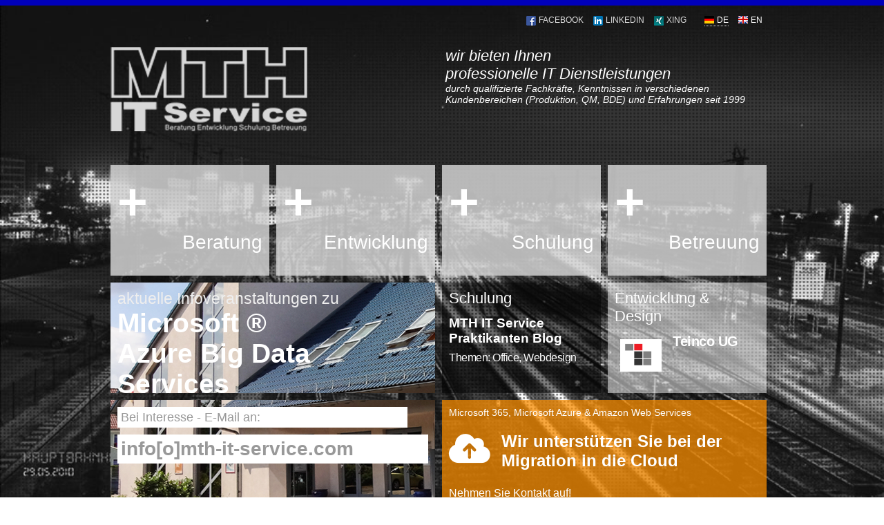

--- FILE ---
content_type: text/html
request_url: https://mth-it-service.com/
body_size: 2700
content:
<!DOCTYPE html>
<html xmlns="http://www.w3.org/1999/xhtml">
<head>
<meta http-equiv="X-UA-Compatible" content="IE=edge,chrome=1" />
<meta http-equiv="Content-Type" content="text/html; charset=UTF-8" />
<meta http-equiv="Content-Language" content="de" />
<meta http-equiv="viewport" content="width=device-width; initial-scale=1.0; maximum-scale=1.0;" />
<meta name="date" content="2023-01-31T14:14:00+02:00" />
<meta name="dc.date.created" content="2013-07-02T17:14:00+02:00" />
<meta name="author" content="Michael Lindner" />
<meta name="publisher" content="MTH Michael Lindner" />
<meta name="copyright" content="Michael Lindner" />
<meta name="audience" content="Alle" />
<meta name="Content-Language" content="de" />
<meta name="robots" content="INDEX,FOLLOW" />
<meta name="geo.position" content="Kamenz, Germany" />
<meta name="geo.region" content="de-sn" />
<meta name="description" content="IT Dienstleister mit den Schwerpunkten Beratung Entwicklung Schulung und Betreuung. Unsere aktuellen Themen sind die Planung und Implementierung von Microsoft SharePoint Lösungen und Betriebsdatenerfassungs-Lösungen auf IOT Basis." />
<meta name="keywords" content="Azure, Teams, Batterie,IOT,Kamenz,IT,Systemhaus,Office 365,Cloud,SharePoint,Schulung,Training,Coaching ,Certnet, Certiport,Microsoft,Zertifikat,Professionel,SQL,Adobe,Foto,Klasse,Fachinformatiker,IHK, Webdesign, Entwicklung" />
<title>MTH-IT-SERVICE.com - IT - Beratung, Entwicklung, Schulung und Betreuung</title>
<link href="css/layout.css" rel="stylesheet" type="text/css" media="all" />
<link href="css/schulundundkontakt.css" rel="stylesheet" type="text/css" media="all" />

<!-- font awesome -->
<link href="css/all.css" rel="stylesheet" type="text/css" media="all" />

<!-- Der Script Spass ;)-->
<script src="js/jquery.min.js" type="text/javascript"></script>
<script src="js/jquery-ui.min.js" type="text/javascript"></script>
<script src="js/jquery.bgiframe-2.1.2.js" type="text/javascript"></script>
<script src="js/jquery-ui-i18n.min.js" type="text/javascript"></script>
<script src="js/mth_core.js" type="text/javascript"></script>
<script src="js/mth_validator.js" type="text/javascript"></script>
<!-- Und hier ist der Spass mit dem Script zu ende -->
</head>

<body id="page_body">
<div id="background"> <img id="source-image"  src="bilder/hintergrund_zukunft.jpg" alt="" /> </div>
<div class="blue_line"></div>
<!-- Popups -->
<div id="kontakt_1">
	<h1>Anfrage über Kontaktformular</h1>
	<div class="kommunikationsbereich">
		<form action="#" method="get" name="kontakt" id="frm_kommunikation" onsubmit="return check();">
			<div class="frm_zeile">
				<div class="frm_label">
					<label for="name">* Name, Vorname :</label>
				</div>
				<input tabindex="1" type="text" name="name" size="28" />
			</div>
			<div id="V1">Bitte füllen Sie dieses Feld aus.</div>
			<div class="frm_zeile">
				<div class="frm_label">
					<label for="email">* EMail :</label>
				</div>
				<input tabindex="2" type="text" name="email" size="28" />
			</div>
			<div id="V2">Bitte füllen Sie dieses Feld aus.</div>
			<div class="frm_zeile">
				<div class="frm_label">
					<label for="firma"> Firma :</label>
				</div>
				<input tabindex="3" type="text" name="firma" size="28"/>
			</div>
			<div class="frm_nummerzeile">
				<div class="frm_label">
					<label for="nummer"> Telefonnummer :</label>
				</div>
				<input tabindex="4" type="text" name="nummer" size="28"/>
			</div>
			<div class="frm_rueckrufzeile">
				<div class="frm_rueckruf">
					<label for="rueckruf"> Rückruf :</label>
				</div>
				<input tabindex="5" type="checkbox" name="rueckruf" value="Rückruf erwünscht"/>
			</div>
			<div class="frm_zeile clearer">
				<div class="frm_label">
					<label for="betreff">* Betreff :</label>
				</div>
				<input tabindex="6" type="text" name="betreff" size="28"  value="Anfrage zu Ihren Beratungsleistungen"/>
			</div>
			<div id="V5">Bitte füllen Sie dieses Feld aus.</div>
			<div class="frm_nachricht">
				<div class="frm_label">
					<label for="nachricht"> Nachricht :</label>
				</div>
				<textarea tabindex="7" type="text" name="nachricht" cols="28" rows="5"></textarea>
			</div>
			<div class="frm_button">
				<input type="submit" name="absenden" value="absenden"/>
			</div>
			<div class="sternchen">* Sternchenfelder bitte ausfüllen</div>
		</form>
	</div>
</div>
<!-- Popups Ende-->

<div id="page">
	<div class="top-content-box">
		<div class="lang-box"> <a href="http://mth-it-service.com/">
			<div class="lang ger active">DE</div>
			</a> <a href="http://mth-it-service.com/en/">
			<div class="lang en">EN</div>
			</a> </div>
		<div class="social-box"> <a href="https://www.facebook.com/mthitservice/" target="_blank">
			<div class="social facebook">Facebook</div>
			</a> <a href="https://de.linkedin.com/in/michael-lindner-40619a31" target="_blank">
			<div class="social linkedin">Linkedin</div>
			</a> <a href="https://www.xing.com/profile/Michael_Lindner39" target="_blank">
			<div class="social xing">XING</div>
			</a> </div>
		<div class="clearer"></div>
	</div>
	<div id="header">
		<div id="header_left"><img src="bilder/MTH_IT_SERVICE_LOGO.png" alt="MTH IT Service"/></div>
		<div id="header_right">
			<p class="TopLine_Head">wir bieten Ihnen <br />
				professionelle IT Dienstleistungen</p>
			<p class="TopLineText">durch qualifizierte Fachkräfte, Kenntnissen in verschiedenen Kundenbereichen (Produktion, QM, BDE) und Erfahrungen seit 1999</p>
		</div>
	</div>
	<div class="clearer"></div>
	<!--Navigation -->
	<div id="start_navigation" >
		<div class="sn_box">
			<div class="sn_box_top"> <a href="beratung.html">+</a></div>
			<div class="sn_box_bottom"> <a href="beratung.html">Beratung</a></div>
		</div>
		<div class="sn_box">
			<div class="sn_box_top"> <a href="entwicklung.html">+</a></div>
			<div class="sn_box_bottom"> <a href="entwicklung.html">Entwicklung</a></div>
		</div>
		<div class="sn_box">
			<div class="sn_box_top"> <a href="schulung.html">+</a></div>
			<div class="sn_box_bottom"> <a href="schulung.html">Schulung</a></div>
		</div>
		<div class="sn_box">
			<div class="sn_box_top"> <a href="betreuung.html">+</a></div>
			<div class="sn_box_bottom"> <a href="betreuung.html">Betreuung</a></div>
		</div>
		<!-- Ende Navigation --> 
		
		<!-- Details --><!-- Ende Details -->
		
		<div class="sn_double_box" id="umzug0">
			<div class="sn_double_box_top">
				<p class="News">aktuelle Infoveranstaltungen zu<br />
					<strong>Microsoft &reg; <br />
					Azure Big Data Services</strong></p>
				<p class="News">&nbsp;</p>
			</div>
		</div>
		<div class="sn_single_box box_black" >
			<div class="sn_single_box_top">
				<h2>Schulung</h2>
			</div>
			<div class="sn_single_box_bottom">
				<div class="content"> <a href="https://praktiblog.mth-it-service.com" target="_blank">
					<h3>MTH IT Service</h3>
					<h3>Praktikanten Blog</h3>
					<p class="default">Themen: Office, Webdesign</p>
					</a> </div>
				<div class="clearer"></div>
			</div>
		</div>
		<div class="sn_single_box box_gray" > <a href="https://teinco.de" target="_blank">
			<div class="sn_single_box_top">
				<h2>Entwicklung &amp; Design </h2>
			</div>
			<div class="sn_single_box_bottom">
				<div class="logo"> <img src="bilder/teinco_ug_kamenz.png" alt="Logo Teinco UG Kamenz - Nick Hartmann" /> </div>
				<div class="content margin">
					<p>Teinco UG</p>
				</div>
				<div class="clearer"></div>
			</div>
			</a> </div>
		<div class="sn_double_box" id="umzug2">
			<div class="sn_double_box_top">
				<p class="lesson_news" > Bei Interesse -  E-Mail an:</p>
				<p class="lesson_news_text" >info[o]mth-it-service.com</p>
			</div>
		</div>
	</div>
	
	
	
	<div class="sn_box_expert">
		<div class="sn_single_box_top">
			<h1 style="font-size:14px;">Microsoft 365, Microsoft Azure & Amazon Web Services</h1>
		</div>
		<div class="sn_single_box_bottom">
			<div class="logo-wide"> <i class="fas fa-cloud-upload-alt"></i> </div>
			<div class="content wide">
				<h3 style="font-size:24px;">Wir unterstützen Sie bei der Migration in die Cloud</h3>
			</div>
			<div class="clearer"></div>
		</div>
		
		<a onClick="modal.open({content: $('#kontakt_1'), width: '795px'});" style="font-size:16px; margin-top:24px; margin-right:6px;text-align: left;" href="#">Nehmen Sie Kontakt auf!</a>
	</div>
	
	
	
	
	<div class="sn_double_box_impressum">
		<p class="small2_text"><span class="small1_text"></span></p>
		<p class="small_text">Alle Markennamen, Warenzeichen und eingetragenen Warenzeichen, die auf dieser Website verwendet werden, sind Eigentum Ihrer rechtmäßigen Eigentümer. Sie dienen hier nur der Beschreibung bzw. der Identifikation der jeweiligen Firmen, Produkte und Dienstleistungen. </p>
		<p class="small_text">&nbsp;</p>
		<p class="small1_text">(C) MTH IT Service - Sitz: Kamenz Deutschland</p>
	</div>
	<div class="sn_double_box_impressum">
		<div class="left_ul">
			<ul >
				<li><a href="index.html"><img src="bilder/mthwebszmbole_01.png" alt="zur Startseite"/><br/>
					Startseite</a></li>
				<li><a href="https://mth-it-service.com:8443" title="Kundenanmeldung" target="_blank">
					<div class="plus">+</div>
					Kundenanmeldung</a></li>
				<li><a href="impressum.html">
					<div class="plus">+</div>
					Impressum</a></li>
				<li><a href="datenschutzbestimmungen.html">
					<div class="plus">+</div>
					Datenschuz</a></li>
				<li><a href="jobsundpraktika.html">
					<div class="plus">+</div>
					Jobs und Praktika</a><br />
				</li>
				<li><a href="#" onclick="modal.open({content: $('#kontakt_1'), width: '795px'});">
					<div class="plus">+</div>
					Kontakt</a><br />
				</li>
			</ul>
		</div>
	</div>
	<div class="clearer"></div>
</div>
</body>
</html>

--- FILE ---
content_type: text/css
request_url: https://mth-it-service.com/css/layout.css
body_size: 3009
content:
* {
    margin: 0px;
    padding: 0px;
    border: none;
    font-family: Verdana, Geneva, sans-serif;
    color: #FFF;
}

html, body {
    width: 100%;
    height: 100%;
}


/* TOP BOX SPRACHE + SOCIAL */

.top-content-box {
    margin: 15px 0 30px;
}

.lang-box {
    float: right;
    margin-right: 16px;
    font-size: 12px;
    text-transform: uppercase;
}

.social-box {
    float: right;
    margin-right: 12px;
    font-size: 12px;
    text-transform: uppercase;
}

.lang,
.social {
    float:left;
    margin-left:14px;
    padding-left:18px;
    padding-bottom:1px;
    line-height: 1.1;
    background-repeat:no-repeat;
    background-origin:padding-box;
    background-position:left top;
}

.social {
    color:#ddd;
}

.lang.ger {
    background-image:url("../bilder/de.png");
}

.lang.en {
    background-image:url("../bilder/en.png");
}

.lang.active {
    border-bottom:dotted 1px #eee;
}

.social.facebook {
    background-image:url("../bilder/FB-f-Logo__blue_29.png");
}

.social.linkedin {
    background-image:url("../bilder/In-2C-14px.png");
}

.social.xing {
    background-image:url("../bilder/XNG_14.png");
} 

/* KONTAKT */

.contact_main_box {
    width: 950px;
    height: 250px;
    float: left;
    margin-top: 10px;
    background-color:rgba(61,193,77,0.85);
}

.contact-complete {
    padding: 25px 25px 25px 40px;
}

.contact-complete h1 {
    text-transform:uppercase;
    font-weight:400;
    margin-bottom:16px;
}

.contact-complete h3 {
    margin-bottom:8px;
}

/* ... */

.blue_line {
    width: auto;
    background-color: #00b;
    height: 8px;
}

.dasplus {
    font-size: 30px;
    font-weight: bold;
    text-decoration: none;
    text-align: left;
}

.plus {
    font-size: 43px;
    font-weight: bold;
    text-decoration: none;
    text-align: left;
}

.sn_double_box_impressum a {
    text-decoration: none;
    cursor:pointer;
}

#header {
    margin-top: 15px;
}

#header_left {
    width: 475px;
    float: left;
}

#header_right {
    width: 475px;
    float: right;
}

#background {
    background-attachment: fixed; /*add this*/
    width: 100%;
    height: 100%;
    position: fixed;
    margin: 0px;
    padding: 0px;
    z-index: -1;
}

#source-image {
    width: 100%;
    height: 100%;
}

#start_navigation {
    margin-top: 35px;
}

.sn_box {
    width: 210px;
    float: left;
    margin-right: 10px;
    margin-top: 10px;
    height: 140px;
    background-image: url(../bilder/transparent_box_gray.png);
    padding: 10px;
}

.sn_box_top {
    font-size: 75px;
    font-weight: bold;
}

    .sn_box_top a {
        text-decoration: none;
    }

.sn_box_bottom {
    font-size: 28px;
    text-align: right;
}

    .sn_box_bottom a {
        text-decoration: none;
    }

.sn_box a {
    text-decoration: none;
}

.sn_double_box {
    width: 450px;
    float: left;
    margin-right: 10px;
    margin-top: 10px;
    height: 140px;
    background-image: url(../bilder/transparent_box_green.png);
    padding: 10px;
}

/* SINGLE BOX STYLE */

.sn_single_box {
	width: 210px;
    float: left;
    margin-right: 10px;
    margin-top: 10px;
    height: 140px;
    background-color: rgba(255, 255, 255, 0.5);
    padding: 10px;
}

.sn_single_box a {
	text-decoration: none;
}

.sn_single_box.box_yellow {
	 background-color: rgba(251, 228, 38, 0.65);
}

.sn_single_box.box_grey {
	 background-color: rgba(200, 200, 200, 0.8);
}

.sn_single_box.box_black {
	 background-color: rgba(0, 0, 0, 0.5);
}

.sn_single_box.prakti {
	background-image: url(../bilder/praktiblog.png);
}

.sn_single_box_top h2 {
	font-size:22px;
	font-weight:400;
}

.logo,
.content,
.logo-wide {
	float:left;
}

.logo {
	width:60px;
	margin-top: 20px;
	margin-left: 8px;
}

.logo-wide {
	margin-top:20px;
}

.logo-wide > i {
	font-size:48px;
}

.logo img {
	width:100%;
}

.content {
	margin-top:12px;
}

.content.margin {
	width:120px;
	margin-left:16px;	
}

.content.wide {
	width:370px;
	margin-left:16px;	
	margin-top:20px;
}

.content p {
	font-size: 20px;
	letter-spacing: -0.5px;
	font-weight: 600;
	text-decoration: none;
	margin:0;
}

.content p.default {
	font-size:16px;
	font-weight:400;
	margin-top:8px;
}


.sn_double_box_top {
    font-size: 50px;
    color: #FFF;
}

.sn_double_box_bottom {
    font-size: 12px;
    text-align: left;
}

.sn_double_box_customer {
    width: 450px;
    float: left;
    margin-right: 10px;
    margin-top: 10px;
    height: 140px;
    background-image: url(../bilder/transparent_box_red.png);
    padding: 10px;
}

.sn_double_box_top_customer {
    font-size: 24px;
    color: #FFF;
}

.sn_double_box_bottom_customer {
    font-size: 14px;
    text-align: left;
}

    .sn_double_box_bottom_customer li {
        margin-top: 6px;
    }

.sn_double_box_offer {
    width: 450px;
    float: left;
    margin-right: 10px;
    margin-top: 10px;
    height: 140px;
    background-image: url(../bilder/transparent_box_blue.png);
    padding: 10px;
}

.sn_double_box_top_offer {
    font-size: 24px;
    color: #FFF;
}

.sn_double_box_bottom_offer {
    font-size: 12px;
    font-weight: normal;
    text-align: left;
}

.sn_double_box_offer ul {
    margin-top: 5px;
}

.sn_double_box_impressum {
    width: 450px;
    float: left;
    margin-right: 10px;
    margin-top: 10px;
    height: 150px;
    padding: 10px;
    background-image: url(../bilder/transparent_box_gray.png);
    vertical-align: bottom;
}

.sn_double_box_top_impressum {
    font-size: 22px;
    font-weight: bold;
    color: #FFF;
}

.sn_double_box_bottom_impressum {
    font-size: 12px;
    text-align: left;
}

.sn_double_box_impressum ul {
    margin-top: 5px;
}

.date_small {
    color: #FFF;
    font-size: 14px;
    width: 100px;
    float: left;
    height: 20px;
}

.lesson_news {
    color: #FFF;
    font-size: 16px;
    width: 410px;
    height: 20px;
}

.sn_double_box_bottom li {
    margin: 5px;
    list-style: none;
}

.sn_box_seminar {
    width: 210px;
    float: left;
    margin-right: 10px;
    margin-top: 10px;
    height: 140px;
    background-image: url(../bilder/transparent_box_blue.png);
    padding: 10px;
}

.sn_box_top_seminar {
    color: #FFF;
    font-size: 24px;
}

.sn_box_bottom_seminar {
    color: #FFF;
    font-size: 14px;
    text-align: left;
}

    .sn_box_bottom_seminar a {
        font-size: 14px;
        font-weight: bold;
    }

.sn_box_sport {
    width: 210px;
    float: left;
    margin-right: 10px;
    margin-top: 10px;
    height: 140px;
    background-image: url(../bilder/sportfoerderung.png);
    padding: 10px;
    text-align: right;
}

/* SN BOX MS CLOUD EXPERTE */

.sn_box_expert {
    width: 450px;
    float: left;
    margin-right: 10px;
    margin-top: 10px;
    height: 140px;
    padding: 10px;
	background-image: url(../bilder/transparent_box_orange.png);
}

.sn_box_expert h1 {
	margin: 0;
    font-size: 22px;
    font-weight: 400;
}

.sn_box_expert h1 span {
	font-weight:600;
}


.microsoft_cloud_expert_badges {
	margin:12px 0 8px;
	text-align: center;
}

.microsoft_cloud_expert_badges img {
	display:inline-block;
	width:80px;
	margin:0 4px;
}

.sn_box_expert a {
	text-align: center;
    display: block;
    font-size: 12px;
}

/* SN BOX SPORT*/

.sn_box_top_sport {
    color: #FFF;
    font-size: 24px;
    text-align: right;
}

.sn_box_bottom_sport {
    color: #FFF;
    font-size: 14px;
    text-align: right;
}

    .sn_box_bottom_sport a {
        font-size: 14px;
        font-weight: bold;
        text-align: left;
    }

.sn_box_login {
    width: 210px;
    float: left;
    margin-right: 10px;
    margin-top: 10px;
    height: 140px;
    background-image: url(../bilder/transparent_box_red.png);
    padding: 10px;
    text-align: left;
}

.sn_box_top_login {
    color: #FFF;
    font-size: 24px;
    text-align: left;
}

.sn_box_bottom_login {
    color: #FFF;
    font-size: 14px;
    text-align: left;
}

    .sn_box_bottom_login a {
        font-size: 14px;
        font-weight: bold;
        text-align: left;
    }

.sn_box_support {
    width: 210px;
    float: left;
    margin-right: 10px;
    margin-top: 10px;
    height: 140px;
    background-image: url(../bilder/support_bg.png);
    padding: 10px;
    text-align: left;
}

.sn_box_top_support {
    color: #FFF;
    font-size: 24px;
    text-align: left;
}

.sn_box_bottom_support {
    color: #FFF;
    font-size: 14px;
    text-align: left;
}

    .sn_box_bottom_support a {
        font-size: 14px;
        font-weight: bold;
        text-align: left;
    }


#page {
    width: 960px;
    margin: auto;
    padding-bottom: 15px;
}

.TopLine_Head {
    font-size: 22px;
    font-weight: normal;
    font-style: italic;
}

.TopLineText {
    font-style: italic;
    font-size: 14px;
}

.clearer {
    float: none;
    clear: both;
}


#page_body .sn_box_seminar .sn_box_bottom_seminar p {
}

.body_beratung {
    background-image: url(../bilder/hintergrund_beratung.jpg);
}


.seminar_thema {
    font-weight: bold;
    color: #FFF;
}

.Seminar_Titel {
    font-size: 18px;
    font-weight: bold;
}

.sport_Titel {
    font-size: 18px;
    font-weight: bold;
}

.Login_Titel {
    font-size: 14px;
}

.support_Titel {
    font-size: 14px;
}

.Cloud_Text {
    font-size: 14px;
    color: #F90;
    font-weight: bold;
}

.small_text {
    font-size: 12px;
}

.small1_text {
    font-size: 13px;
    font-weight: bold;
}

.small2_text {
    font-size: 12px;
}

.small3_text {
    font-size: 12px;
}

.left_ul {
    width: 440px;
    float: left;
    list-style: none;
    font-size: 13px;
}

.right_ul {
    width: 220px;
    float: left;
    list-style: none;
    font-size: 13px;
}

.left_ul li {
    list-style: none;
    margin-top: 3px;
    float: left;
    height:70px;
    width: 130px;
    margin-left: 5px;
    text-align: left;
}

.left_ul img {
    margin-right: 70px;
}

.right_ul li {
    list-style: none;
    margin-top: 4px;
}

.sn_double_box_offer li {
    list-style: none;
}
/**** Beratung *********************************************/
.consulting_main_box {
    width: 950px;
    height: 250px;
    background-image: url(../bilder/transparent_box_orange.png);
    float: left;
    margin-top: 10px;
}

.consulting_main_box_left {
    width: 200px;
    float: left;
}

.consulting_main_box_center {
    width: 610px;
    float: left;
    margin: 25px 25px 25px 40px;
}

    .consulting_main_box_center h1 {
        font-weight: normal;
        font-size: 35px;
    }

    .consulting_main_box_center p {
    }

.consulting_main_box_right {
    width: 75px;
    float: right;
    margin-top: 130px;
}

    .consulting_main_box_right p {
        width: 75px;
        float: right;
        font-size: 90px;
        font-weight: bold;
        text-decoration: none;
        text-align: center;
    }

    .consulting_main_box_right .consulting_plus {
    }

        .consulting_main_box_right .consulting_plus:hover {
            cursor: pointer;
        }

    .consulting_main_box_right .consulting_minus {
        display: none;
    }

        .consulting_main_box_right .consulting_minus:hover {
            cursor: pointer;
        }

.consulting_detail_box {
    width: 950px;
    height: 250px;
    background-image: url(../bilder/transparent_box_orange.png);
    float: left;
    margin-top: 10px;
    display: none;
}

.consulting_detail_box_left {
    width: 410px;
    float: left;
    margin: 28px;
}

    .consulting_detail_box_left h2 {
        font-weight: bold;
        font-size: 20px;
        margin-bottom: 10px;
    }

.consulting_detail_box_center {
    width: 410px;
    float: left;
    margin: 21px;
}

    .consulting_detail_box_center h2 {
        font-weight: bold;
        font-size: 20px;
        margin-bottom: 10px;
    }

.consulting_detail_box_right {
    width: 50px;
    float: right;
    margin-top: 130px;
}

#lnk_beratung {
    width: 210px;
    float: left;
    margin-right: 10px;
    margin-top: 10px;
    height: 140px;
    background-image: url(../bilder/transparent_box_orange.png);
    padding: 10px;
}

/*Ende Beratung*****/

/****************Entwicklung ********************/
.develop_main_box {
    width: 950px;
    height: 250px;
    background-image: url(../bilder/transparent_box_blue.png);
    float: left;
    margin-top: 10px;
}

.develop_main_box_left {
    width: 200px;
    float: left;
}

.develop_main_box_center {
    width: 610px;
    float: left;
    margin: 25px 25px 25px 40px;
}

    .develop_main_box_center h1 {
        font-weight: normal;
        font-size: 35px;
    }

    .develop_main_box_center p {
    }

.develop_main_box_right {
    width: 50px;
    float: right;
    margin-top: 130px;
}

    .develop_main_box_right p {
        width: 75px;
        float: right;
        font-size: 90px;
        font-weight: bold;
        text-decoration: none;
        text-align: center;
    }

    .develop_main_box_right .develop_plus {
    }

        .develop_main_box_right .develop_plus:hover {
            cursor: pointer;
        }

    .develop_main_box_right .develop_minus {
        display: none;
    }

        .develop_main_box_right .develop_minus:hover {
            cursor: pointer;
        }

.develop_detail_box {
    width: 950px;
    height: 250px;
    background-image: url(../bilder/transparent_box_blue.png);
    float: left;
    margin-top: 10px;
    display: none;
}

.develop_detail_box_left {
    width: 410px;
    float: left;
    margin: 28px;
}

    .develop_detail_box_left h2 {
        font-weight: bold;
        font-size: 20px;
        margin-bottom: 10px;
    }

.develop_detail_box_center {
    width: 410px;
    float: left;
    margin: 21px;
}

    .develop_detail_box_center h2 {
        font-weight: bold;
        font-size: 20px;
        margin-bottom: 10px;
    }

.develop_detail_box_right {
    width: 50px;
    float: right;
    margin-top: 130px;
}

#lnk_entwicklung {
    width: 210px;
    float: left;
    margin-right: 10px;
    margin-top: 10px;
    height: 140px;
    background-image: url(../bilder/transparent_box_blue.png);
    padding: 10px;
}
/****************Ende Entwicklung *******************/
/****************Schulung********************/
.training_main_box {
    width: 950px;
    height: 250px;
    background-image: url(../bilder/transparent_box_green.png);
    float: left;
    margin-top: 10px;
}

.training_main_box_left {
    width: 200px;
    float: left;
}

.training_main_box_center {
    width: 610px;
    float: left;
    margin: 25px 25px 25px 40px;
}

    .training_main_box_center h1 {
        font-weight: normal;
        font-size: 35px;
    }

    .training_main_box_center p {
    }

.training_main_box_right {
    width: 50px;
    float: right;
    margin-top: 130px;
}

    .training_main_box_right p {
        width: 75px;
        float: right;
        font-size: 90px;
        font-weight: bold;
        text-decoration: none;
        text-align: center;
    }

    .training_main_box_right .training_plus {
    }

        .training_main_box_right .training_plus:hover {
            cursor: pointer;
        }

    .training_main_box_right .training_minus {
        display: none;
    }

        .training_main_box_right .training_minus:hover {
            cursor: pointer;
        }

.training_detail_box {
    width: 950px;
    height: 250px;
    background-image: url(../bilder/transparent_box_green.png);
    float: left;
    margin-top: 10px;
    display: none;
}

.training_detail_box_left {
    width: 410px;
    float: left;
    margin: 28px;
}

    .training_detail_box_left h2 {
        font-weight: bold;
        font-size: 20px;
        margin-bottom: 10px;
    }

.training_detail_box_center {
    width: 410px;
    float: left;
    margin: 21px;
}

    .training_detail_box_center h2 {
        font-weight: bold;
        font-size: 20px;
        margin-bottom: 10px;
    }

.training_detail_box_right {
    width: 50px;
    float: right;
    margin-top: 130px;
}

#lnk_schulung {
    width: 210px;
    float: left;
    margin-right: 10px;
    margin-top: 10px;
    height: 140px;
    background-image: url(../bilder/transparent_box_green.png);
    padding: 10px;
}
/****************Ende Schulung *******************/
/****************Betreuung ********************/
.care_main_box {
    width: 950px;
    height: 250px;
    background-image: url(../bilder/transparent_box_lila.png);
    float: left;
    margin-top: 10px;
}

.care_main_box_left {
    width: 200px;
    float: left;
}

.care_main_box_center {
    width: 610px;
    float: left;
    margin: 25px 25px 25px 40px;
}

    .care_main_box_center h1 {
        font-weight: normal;
        font-size: 35px;
    }

    .care_main_box_center p {
    }

.care_main_box_right {
    width: 50px;
    float: right;
    margin-top: 130px;
}

    .care_main_box_right p {
        width: 75px;
        float: right;
        font-size: 90px;
        font-weight: bold;
        text-decoration: none;
        text-align: center;
    }

    .care_main_box_right .care_plus {
    }

        .care_main_box_right .care_plus:hover {
            cursor: pointer;
        }

    .care_main_box_right .care_minus {
        display: none;
    }

        .care_main_box_right .care_minus:hover {
            cursor: pointer;
        }

.care_detail_box {
    width: 950px;
    height: 250px;
    background-image: url(../bilder/transparent_box_lila.png);
    float: left;
    margin-top: 10px;
    display: none;
}

.care_detail_box_left {
    width: 410px;
    float: left;
    margin: 28px;
}

    .care_detail_box_left h2 {
        font-weight: bold;
        font-size: 20px;
        margin-bottom: 10px;
    }

.care_detail_box_center {
    width: 410px;
    float: left;
    margin: 28px;
}

    .care_detail_box_center h2 {
        font-weight: bold;
        font-size: 20px;
        margin-bottom: 10px;
    }

.care_detail_box_right {
    width: 50px;
    float: right;
    margin-top: 130px;
}

#lnk_betreuung {
    width: 210px;
    float: left;
    margin-right: 10px;
    margin-top: 10px;
    height: 140px;
    background-image: url(../bilder/transparent_box_lila.png);
    padding: 10px;
}
/****************Ende Betreuung *******************/

/****************Info ********************/
.info_main_box {
    width: 950px;
    background-image: url(../bilder/transparent_box_gray.png);
    float: left;
    margin-top: 10px;
}

.info_main_box_left {
    width: 200px;
    float: left;
}

.info_main_box_center {
    width: 610px;
    float: left;
    margin: 25px 25px 25px 40px;
}

    .info_main_box_center h1 {
        font-weight: normal;
        font-size: 35px;
    }

    .info_main_box_center p {
    }

.info_main_box_right {
    width: 50px;
    float: right;
    margin-top: 130px;
}

    .info_main_box_right p {
        width: 75px;
        float: right;
        font-size: 90px;
        font-weight: bold;
        text-decoration: none;
        text-align: center;
    }

    .info_main_box_right .care_plus {
    }

        .info_main_box_right .care_plus:hover {
            cursor: pointer;
        }

    .info_main_box_right .care_minus {
        display: none;
    }

        .info_main_box_right .care_minus:hover {
            cursor: pointer;
        }

.info_detail_box {
    width: 950px;
    height: 250px;
    background-image: url(../bilder/transparent_box_lila.png);
    float: left;
    margin-top: 10px;
    display: none;
}

.info_detail_box_left {
    width: 410px;
    float: left;
    margin: 28px;
}

    .info_detail_box_left h2 {
        font-weight: bold;
        font-size: 20px;
        margin-bottom: 10px;
    }

.info_detail_box_center {
    width: 410px;
    float: left;
    margin: 28px;
}

    .info_detail_box_center h2 {
        font-weight: bold;
        font-size: 20px;
        margin-bottom: 10px;
    }

.info_detail_box_right {
    width: 50px;
    float: right;
    margin-top: 130px;
}

/****************Info *******************/

/**** Kontakt  Layer ****/
#kontakt {
    background-image: url(../bilder/transparent_box_gray.png);
    height: 100px;
    width: 105px;
    padding: 4px;
    cursor: pointer;
}

#kontakt_1 {
    display: none;
}

/*    Popup */


#overlay {
    position: fixed;
    top: 0;
    left: 0;
    width: 100%;
    height: 100%;
    background: #000;
    opacity: 0.5;
    filter: alpha(opacity=50);
}

#modal {
    position: absolute;
    background: url(../bilder/thin.png) 0 0 repeat;
    background: rgba(0,0,0,0.2);
    border-radius: 14px;
    padding: 8px;
}

#content {
    border-radius: 8px;
    background: #555;
    background: url(../bilder/kontakt.jpg) 0 0 repeat;
    padding: 20px;
}

#close {
    position: absolute;
    background: url(../bilder/close.png) 0 0 no-repeat;
    width: 40px;
    height: 40px;
    display: block;
    text-indent: -9999px;
    top: -7px;
    right: -7px;
}

#umzug1 {
    background-image: url(../bilder/sharepoint_infotage2014_01.png);
    background-size: cover;
}

#umzug3 {
    background-image: url(../bilder/sharepoint_infotage2014_02.png);
    background-size: cover;
}

#umzug0 {
    background-image: url(../bilder/mth_friedensstrasse_01.png);
    background-size: cover;
}

#umzug2 {
    background-image: url(../bilder/mth_friedensstrasse_03.png);
    background-size: cover;
}

    #umzug2 .lesson_news {
        color: #999;
        background-color: #FFF;
        padding: 5px;
        font-size: 18px;
    }

    #umzug2 .lesson_news_text {
        color: #999;
        background-color: #FFF;
        padding: 5px;
        font-size: 28px;
        margin-top: 10px;
        font-weight: bold;
    }
/*.News {
	font-size: 45px;
}*/
#Schulungen .sn_double_box_top {
    font-size: 24px;
}

#page_body #page #start_navigation #umzug0 .sn_double_box_top .News {
    font-size: 23px;
    color: #eee;
}

#page_body #page #start_navigation #umzug1 .sn_double_box_top .News {
    font-size: 23px;
    color: #eee;
}

    #page_body #page #start_navigation #umzug1 .sn_double_box_top .News strong {
        font-size: 39px;
        color: #fff;
    }

#page_body #page #start_navigation #umzug0 .sn_double_box_top .News strong {
    font-size: 39px;
    color: #fff;
    #page_body #page #start_navigation #umzug3 .sn_double_box_top a;

{
    font-size: 28px;
    color: #39F;
    text-decoration: none,;
}

#page_body #page #start_navigation .sn_double_box .sn_double_box_top {
    font-size: 24px;
    color: #fff;
}

.schwarzeSchrift {
    color: color;
    font-size: 16px;
}

.hnr {
    font-size: 60px;
    color: #FFF;
}


--- FILE ---
content_type: text/css
request_url: https://mth-it-service.com/css/schulundundkontakt.css
body_size: 438
content:
/* CSS Document */

#frm_kommunikation label, input, textarea {
    color: #333;
    font-size: 12px;
}

#kontakt_1 h1 {
    color: #CCC;
}

.kommunikationsbereich {
    padding: 20px;
    margin-left: 10px;
    margin-top: 10px;
    width: 470px;
    background-color: #FFF;
}

#frm_kommunikation input[type=text] {
    background-color: #ffffff;
    font-size: 12px;
    padding: 5px;
    border: #666 1px solid;
}

#frm_kommunikation label {
    font-size: 14px;
    font-weight: bold;
    font-family: Arial, Helvetica, sans-serif;
}

#frm_kommunikation .frm_zeile {
    margin-bottom: 4px;
    /*width: 460px;*/
    height: 25px;
    padding: 3px;
}

#frm_kommunikation .frm_label {
    text-align: right;
    width: 150px;
    float: left;
    padding-right: 4px;
}

#frm_kommunikation .frm_button {
    margin-bottom: 4px;
    width: 460px;
}

#frm_kommunikation input[type=submit] {
    color: #fff;
    background-color: #39F;
    font-size: 12px;
    padding: 5px;
    margin-left: 154px;
    border: #000 solid 1px;
    width: 170px;
    font-weight: bold;
}

#frm_kommunikation textarea {
    background-color: #ffffff;
    ;
    padding: 5px;
    border: #666 1px solid;
    width: 280px;
}

#frm_kommunikation .sternchen {
    font-size: 13px;
    width: 460px;
    font-family: Arial, Helvetica, sans-serif;
    color: #000;
}

#frm_kommunikation .frm_rueckruf {
    text-align: right;
    width: 64px;
    float: left;
    margin-right: 2px;
}

#frm_kommunikation .frm_nummerzeile {
    margin-bottom: 4px;
    /*width: 361px;*/
    float: left;
    height: 25px;
    padding: 3px;
}

#frm_kommunikation .frm_rueckrufzeile {
    margin-bottom: 4px;
    /*width: 94px;*/
    float: left;
    height: 25px;
    padding: 3px;
}

#V1 {
    background-color: #ccc;
    width: 190px;
    padding: 3px;
    color: #F30;
    margin-left: 155px;
    font-size: 12px;
    font-family: Arial, Helvetica, sans-serif;
    display: none;
}

#V2 {
    width: 190px;
    color: #F30;
    padding: 3px;
    background-color: #ccc;
    margin-left: 155px;
    font-size: 12px;
    font-family: Arial, Helvetica, sans-serif;
    display: none;
}

#V3 {
    width: 190px;
    color: #F30;
    padding: 3px;
    background-color: #ccc;
    margin-left: 155px;
    font-size: 12px;
    font-family: Arial, Helvetica, sans-serif;
    display: none;
}

#V4 {
    width: 190px;
    color: #F30;
    padding: 3px;
    background-color: #ccc;
    margin-left: 155px;
    font-size: 12px;
    font-family: Arial, Helvetica, sans-serif;
    display: none;
}

#V5 {
    width: 190px;
    color: #F30;
    padding: 3px;
    background-color: #ccc;
    margin-left: 155px;
    font-size: 12px;
    font-family: Arial, Helvetica, sans-serif;
    display: none;
}


#frm_kommunikation .clearer {
    clear: both;
    float: none;
}

#frm_kommunikation .frm_nachricht {
    margin-bottom: 4px;
    width: 460px;
    height: 80px;
    padding: 3px;
}


--- FILE ---
content_type: application/javascript
request_url: https://mth-it-service.com/js/mth_validator.js
body_size: 197
content:
// JavaScript Document


function check()
{var gut =true;
if(document.kontakt.name.value=="")
	{var x=document.getElementById('V1');
	x.style.display='block';
	document.kontakt.name.focus();
	gut= false;
	}
else
	{var x=document.getElementById('V1');
	x.style.display='none';
	}
	
if(document.kontakt.email.value=="")
	{var y=document.getElementById('V2'); 
	y.style.display='block';
	document.kontakt.email.focus();
	gut= false;
	}	
else
	{var y=document.getElementById('V2'); 
	y.style.display='none';	
	}
	
if(document.kontakt.betreff.value=="")
	{var y=document.getElementById('V5'); 
	y.style.display='block';
	document.kontakt.betreff.focus();
	gut= false;
	}	
else
	{var y=document.getElementById('V5'); 
	y.style.display='none';	
	}	
	
if (gut)
	{return true}	
else
	{return false;}	
}



function check_amd()
{
	var gut =true;
if(document.schulung.name.value=="")
{   
var x=document.getElementById('V3');
x.style.display='block';
document.schulung.name.focus();
	gut= false;
}
else

{var x=document.getElementById('V3');
x.style.display='none';

}
	
if(document.schulung.email.value=="")
{ 
var y=document.getElementById('V4'); 
y.style.display='block';
document.schulung.email.focus();
	gut= false;
}	
else
{
	var y=document.getElementById('V4'); 
y.style.display='none';
	
	
}
	
	if (gut){return true}
	
	else
	{return false;}
	
}




--- FILE ---
content_type: application/javascript
request_url: https://mth-it-service.com/js/mth_core.js
body_size: 829
content:
// JavaScript Core by MTH Michael Lindner
			
		
		var $inhalt;
			var modal = (function(){
				var 
				method = {},
				$overlay,
				$modal,
				$content,
				$close;
				

				// Center the modal in the viewport
				method.center = function () {
					var top, left;

					top =180;
					left = Math.max($(window).width() - $modal.outerWidth(), 0) / 2;

					$modal.css({
						top:top , 
						left:left + $(window).scrollLeft()
					});
				};

				// Open the modal
				method.open = function (settings) {
			
					// Generate the HTML and add it to the document


				$modal.hide();
				$overlay.hide();
				$content.append(settings.content);
				$modal.append($content, $close);

					

					$modal.css({
						width: settings.width || 'auto', 
						height: settings.height || 'auto'
					});

					method.center();
						$modal.show();
						$("#kontakt_1").show();
						
			
					$overlay.show();
					$(window).bind('resize.modal', method.center);
				
					
					



				};

				// Close the modal
					method.close = function () {
					$("#kontakt_1").hide();
					$modal.hide();
					$overlay.hide();
					
										$(window).unbind('resize.modal');
				};

				// Generate the HTML and add it to the document
				$overlay = $('<div id="overlay"></div>');
				$modal = $('<div id="modal"></div>');
				$content = $('<div id="content"></div>');
				$close = $('<a id="close" href="#">close</a>');

				$modal.hide();
				$overlay.hide();
				$modal.append($content, $close);

				$(document).ready(function(){
					$('body').append($overlay, $modal);						
				});

				$close.click(function(e){
				e.preventDefault();
			
					method.close();
				});

				return method;
			}());

	$(function() {
		// run the currently selected effect
		function runEffect_consulting() {
			// get effect type from 
			var selectedEffect = "blind";
			
			
			// most effect types need no options passed by default
			var options = {};
			// some effects have required parameters
			if ( selectedEffect === "scale" ) {
				options = { percent: 0 };
			} else if ( selectedEffect === "size" ) {
				options = { to: { width: 200, height: 60 } };
			}
			
			// run the effect
			$( ".consulting_plus" ).toggle( selectedEffect, options, 1000 );
			$( ".consulting_detail_box" ).toggle( selectedEffect, options, 1000 );
			
			$( ".consulting_minus" ).toggle( selectedEffect, options, 1000 );
			
		};
		
		function runEffect_develop() {
			// get effect type from 
			var selectedEffect = "blind";
			
			
			// most effect types need no options passed by default
			var options = {};
			// some effects have required parameters
			if ( selectedEffect === "scale" ) {
				options = { percent: 0 };
			} else if ( selectedEffect === "size" ) {
				options = { to: { width: 200, height: 60 } };
			}
			
			// run the effect
			$( ".develop_plus" ).toggle( selectedEffect, options, 1000 );
			$( ".develop_detail_box" ).toggle( selectedEffect, options, 1000 );
			
			$( ".develop_minus" ).toggle( selectedEffect, options, 1000 );
			
		};
		function runEffect_training() {
			// get effect type from 
			var selectedEffect = "blind";
			
			
			// most effect types need no options passed by default
			var options = {};
			// some effects have required parameters
			if ( selectedEffect === "scale" ) {
				options = { percent: 0 };
			} else if ( selectedEffect === "size" ) {
				options = { to: { width: 200, height: 60 } };
			}
			
			// run the effect
			$( ".training_plus" ).toggle( selectedEffect, options, 1000 );
			$( ".training_detail_box" ).toggle( selectedEffect, options, 1000 );
			
			$( ".training_minus" ).toggle( selectedEffect, options, 1000 );
			
		};
				function runEffect_care() {
			// get effect type from 
			var selectedEffect = "blind";
			
			
			// most effect types need no options passed by default
			var options = {};
			// some effects have required parameters
			if ( selectedEffect === "scale" ) {
				options = { percent: 0 };
			} else if ( selectedEffect === "size" ) {
				options = { to: { width: 200, height: 60 } };
			}
			
			// run the effect
			$( ".care_plus" ).toggle( selectedEffect, options, 1000 );
			$( ".care_detail_box" ).toggle( selectedEffect, options, 1000 );
			
			$( ".care_minus" ).toggle( selectedEffect, options, 1000 );
			
		};
		
		$( ".consulting_plus" ).click(function() {
		
			runEffect_consulting();
			return false;
		});
			$( ".consulting_minus" ).click(function() {
		
			runEffect_consulting();
			return false;
		});
		
		$( ".develop_plus" ).click(function() {
		
			runEffect_develop();
			return false;
		});
			$( ".develop_minus" ).click(function() {
		
			runEffect_develop();
			return false;
		});		
			$( ".training_plus" ).click(function() {
		
			runEffect_training();
			return false;
		});
			$( ".training_minus" ).click(function() {
		
			runEffect_training();
			return false;
		});
			$( ".care_plus" ).click(function() {
		
			runEffect_care();
			return false;
		});
			$( ".care_minus" ).click(function() {
		
			runEffect_care();
			return false;
		});
});
	
	
	
	
	